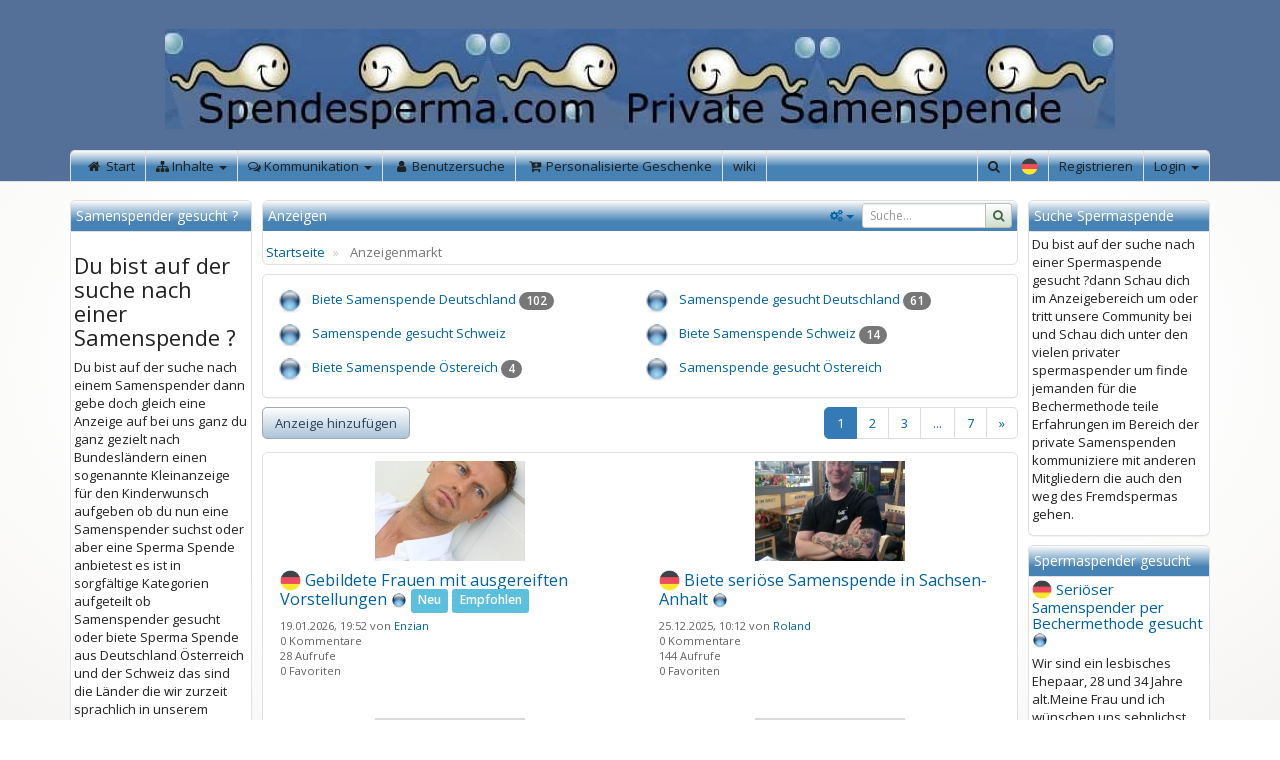

--- FILE ---
content_type: text/html; charset=utf-8
request_url: https://www.spendesperma.com/anzeigenmarkt?SID=b1e4aa5025db5028867d77ef7c7d3a09f1d36e87&SID=b1e4aa5025db5028867d77ef7c7d3a09f1d36e87
body_size: 11063
content:
<!doctype html>
<html lang="de">
<head>
<meta charset="utf-8">
<meta name="viewport" content="width=device-width, initial-scale=1.0, user-scalable=no">
<meta http-equiv="X-UA-Compatible" content="IE=edge">
<meta http-equiv="Content-Type" content="text/html; charset=UTF-8">
<meta http-equiv="expires" content="1209600">

<!-- Webapp stuff -->
<link rel="manifest" href="/manifest.json">
<meta name="application-name" content="Private Samenspende Gesucht oder Privater Samenspender werden">
<link rel="icon" href="https://www.spendesperma.com/files/thumbnails/e5/e581/e581df644fa9a155ee5b9f88cb3fa722/c_0_76_76_spermie.2.gif" sizes="76x76">
<link rel="icon" href="https://www.spendesperma.com/files/thumbnails/e5/e581/e581df644fa9a155ee5b9f88cb3fa722/c_0_120_120_spermie.2.gif" sizes="120x120">
<link rel="icon" href="https://www.spendesperma.com/files/thumbnails/e5/e581/e581df644fa9a155ee5b9f88cb3fa722/c_0_128_128_spermie.2.gif" sizes="128x128">
<link rel="icon" href="https://www.spendesperma.com/files/thumbnails/e5/e581/e581df644fa9a155ee5b9f88cb3fa722/c_0_152_152_spermie.2.gif" sizes="152x152">
<link rel="icon" href="https://www.spendesperma.com/files/thumbnails/e5/e581/e581df644fa9a155ee5b9f88cb3fa722/c_0_256_256_spermie.2.gif" sizes="256x256">
<link rel="icon" href="https://www.spendesperma.com/files/thumbnails/e5/e581/e581df644fa9a155ee5b9f88cb3fa722/c_0_512_512_spermie.2.gif" sizes="512x512">
<meta name="format-detection" content="telephone=no">
<meta name="apple-mobile-web-app-title" content="Private Samenspende Gesucht oder Privater Samenspender werden">
<link rel="apple-touch-icon" href="https://www.spendesperma.com/files/thumbnails/e5/e581/e581df644fa9a155ee5b9f88cb3fa722/c_0_76_76_spermie.2.gif" sizes="76x76">
<link rel="apple-touch-icon" href="https://www.spendesperma.com/files/thumbnails/e5/e581/e581df644fa9a155ee5b9f88cb3fa722/c_0_120_120_spermie.2.gif" sizes="120x120">
<link rel="apple-touch-icon" href="https://www.spendesperma.com/files/thumbnails/e5/e581/e581df644fa9a155ee5b9f88cb3fa722/c_0_128_128_spermie.2.gif" sizes="128x128">
<link rel="apple-touch-icon" href="https://www.spendesperma.com/files/thumbnails/e5/e581/e581df644fa9a155ee5b9f88cb3fa722/c_0_152_152_spermie.2.gif" sizes="152x152">
<link rel="apple-touch-icon" href="https://www.spendesperma.com/files/thumbnails/e5/e581/e581df644fa9a155ee5b9f88cb3fa722/c_0_256_256_spermie.2.gif" sizes="256x256">
<link rel="apple-touch-icon" href="https://www.spendesperma.com/files/thumbnails/e5/e581/e581df644fa9a155ee5b9f88cb3fa722/c_0_512_512_spermie.2.gif" sizes="512x512">
<meta name="apple-mobile-web-app-capable" content="yes">
<meta name="apple-mobile-web-app-status-bar-style" content="default">
<meta name="msapplication-starturl" content="https://www.spendesperma.com/">
<!-- Single quotes for chrome (https-redirect fix) -->
<base href='https://www.spendesperma.com/'>

<title>Anzeigenmarkt - Private Samenspende Gesucht oder Privater Samenspender werden</title>

<link href="minify.php?f=tmp%2Fthemes%2Ffusonic.css&amp;_=748101ed-379f-4689-9e57-2cb8f141a5f4" rel="stylesheet" media=""><style type="text/css">.clsType_1 {
				background-color: #87CEFA !important;
			} .clsType_3 {
				background-color: #FFDAB9 !important;
			} </style><link rel="alternate" type="application/rss+xml" title="Artikel Rund um das Thema Private Samenspender" href="/feeds/artikel"><link rel="alternate" type="application/rss+xml" title="Kommentare Auf unserer Seite" href="/feeds/kommentare"><link rel="alternate" type="application/rss+xml" title="Foren Übersicht" href="/feeds/forum"><link rel="alternate" type="application/rss+xml" title="Anzeigen Samenspender suchen/ finden" href="/feeds/anzeigenmarkt"><link rel="alternate" type="application/rss+xml" title="Die aktuellen blog Einträge auf Spendesperma.com" href="/feeds/blogs"><link rel="alternate" type="application/rss+xml" title="News Über das Thema private Samenspende" href="/feeds/news"><script>var esModuleReplacements = []</script><style type="text/css">.box-type-196 > .box-content</style>

<meta name="keywords" content="Anzeigen">

<script>
    var debug = 0;
    var systemPath = "https://www.spendesperma.com";
    var pathPrefix = "";
    var currentPage = "/anzeigenmarkt";
    var firstSeperator = "?";
    var clientJobExecution = true;
    var isAcp = false;
    var cacheBustParam = "_=748101ed-379f-4689-9e57-2cb8f141a5f4";
    var fcpClientLang = "de";

    /** @deprecated */
    var sid1 = "?SID=6b49903e9cfcec9622a48f7e6a040c5f3217f8ed";
    /** @deprecated */
    var sid2 = "&SID=6b49903e9cfcec9622a48f7e6a040c5f3217f8ed";
</script>


</head>
<body class="style-fusonic layout-160 is-not-acp module-cls clsClassifiedListPage" data-page-class="clsClassifiedListPage">



<div id="wrap">
	<div id="wrap-inner">
                    <div id="wrap-header">
                                    <header id="header" class="container">
    
    <div id="header-middle"
         class="hidden-xs hidden-sm text-center"
         style="line-height:150px;color:transparent;font-size: 35px;background-color: 546f98;">
        <a href="/?SID=6b49903e9cfcec9622a48f7e6a040c5f3217f8ed">
                            <img src="https://www.spendesperma.com/images/09_sky.jpg"
                     alt="Spendesperma.com&nbsp;&nbsp;Privat&nbsp;Samenspende"
                     class="logo">
                    </a>
    </div>

            <nav id="header-bottom" class="navbar navbar-default" role="navigation">
            <div class="navbar-header">
                <button type="button" class="navbar-toggle collapsed" data-toggle="collapse" data-target=".navbar-hb-collapse">
                    <span class="sr-only">Navigation</span>
                    <span class="icon-dot"></span>
                    <span class="icon-dot"></span>
                    <span class="icon-dot"></span>
                </button>

                                    <div class="pull-left">
                        <button type="button" class="collapsed navbar-toggle navbar-toggle-left"  data-toggle="offcanvas">
                            <span class="sr-only">Navigation</span>
                            <span class="icon-bar"></span>
                            <span class="icon-bar"></span>
                            <span class="icon-bar"></span>
                        </button>
                    </div>
                
                <a class="navbar-brand hidden-md hidden-lg" href="/?SID=6b49903e9cfcec9622a48f7e6a040c5f3217f8ed">
                                            <img src="https://www.spendesperma.com/images/09_sky.jpg" alt="Private Samenspende Gesucht oder Privater Samenspender werden"
                             class="logo">
                                    </a>
            </div>
            <div class="navbar-collapse navbar-hb-collapse collapse">
                <div class="sysNavbarProfileWidget hidden-md hidden-lg">
    <div class="btn-group btn-block">
        <a class="btn btn-link"
           href="/login?SID=6b49903e9cfcec9622a48f7e6a040c5f3217f8ed">Login</a>
                    <a class="btn btn-link"
                href="/registrierung?SID=6b49903e9cfcec9622a48f7e6a040c5f3217f8ed">Registrieren</a>
                            <div class="btn-group">
                <button class="btn btn-block btn-link dropdown-toggle" data-toggle="dropdown">
                    Deutsch                    <span class="caret"></span>
                </button>
                <ul class="dropdown-menu">
                                            <li>
                            <a href="?lngId=de&amp;SID=6b49903e9cfcec9622a48f7e6a040c5f3217f8ed">
                                <img class="fcp-flag" src="vendor/emojione/emojione/assets/png/1f1e9-1f1ea.png">                                Deutsch                            </a>
                        </li>
                                            <li>
                            <a href="?lngId=en&amp;SID=6b49903e9cfcec9622a48f7e6a040c5f3217f8ed">
                                <img class="fcp-flag" src="vendor/emojione/emojione/assets/png/1f1ec-1f1e7.png">                                English                            </a>
                        </li>
                                    </ul>
            </div>
            </div>
    <hr>
</div>
                
    
    <ul class="nav navbar-nav navbar-left">
                    
                <li >

                                            <a href="/?SID=6b49903e9cfcec9622a48f7e6a040c5f3217f8ed&amp;SID=6b49903e9cfcec9622a48f7e6a040c5f3217f8ed" >
                                                            <i class="fcp-icon fa-fw fa fa-home"></i>                            
                            <span>
                                Start                            </span>
                        </a>
                                    </li>

            
                    
                <li                     class="active active-trail  dropdown"
                    >

                                            <a href="#" class="dropdown-toggle" data-toggle="dropdown">
                                                            <i class="fcp-icon fa fa-sitemap"></i>                            
                            <!-- Wrap title in <span> for easier styling in combination with Font Awesome icons. -->
                            <span>
                                Inhalte                            </span>

                            <span class="caret"></span>
                        </a>
                        <ul class="dropdown-menu">
                                                                                                                                        <li                                             class="active active-trail active-hit"
                                                >
                                            <a href="/anzeigenmarkt?SID=6b49903e9cfcec9622a48f7e6a040c5f3217f8ed&amp;SID=6b49903e9cfcec9622a48f7e6a040c5f3217f8ed" >
                                                                                                    <i class="fcp-icon fa-fw fa fa-gavel"></i>                                                
                                                <span>
                                                    Anzeigenmarkt                                                </span>
                                            </a>
                                        </li>
                                                                                                                                                                                                            <li >
                                            <a href="/artikel?SID=6b49903e9cfcec9622a48f7e6a040c5f3217f8ed&amp;SID=6b49903e9cfcec9622a48f7e6a040c5f3217f8ed" >
                                                                                                    <i class="fcp-icon fa-fw fa fa-comment-o"></i>                                                
                                                <span>
                                                    Artikel                                                </span>
                                            </a>
                                        </li>
                                                                                                                                                                                                            <li >
                                            <a href="/news?SID=6b49903e9cfcec9622a48f7e6a040c5f3217f8ed&amp;SID=6b49903e9cfcec9622a48f7e6a040c5f3217f8ed" >
                                                                                                    <i class="fcp-icon fa-fw fa fa-bullhorn"></i>                                                
                                                <span>
                                                    News                                                </span>
                                            </a>
                                        </li>
                                                                                                                                                                                                            <li >
                                            <a href="/blogs?SID=6b49903e9cfcec9622a48f7e6a040c5f3217f8ed&amp;SID=6b49903e9cfcec9622a48f7e6a040c5f3217f8ed" >
                                                                                                    <i class="fcp-icon fa-fw fa fa-comment"></i>                                                
                                                <span>
                                                    Blogs                                                </span>
                                            </a>
                                        </li>
                                                                                                                                                                                                            <li >
                                            <a href="/umfragen?SID=6b49903e9cfcec9622a48f7e6a040c5f3217f8ed&amp;SID=6b49903e9cfcec9622a48f7e6a040c5f3217f8ed" >
                                                                                                    <i class="fcp-icon fa-fw fa fa-bar-chart"></i>                                                
                                                <span>
                                                    Umfragen                                                </span>
                                            </a>
                                        </li>
                                                                                                                                                                                                            <li >
                                            <a href="/downloads?SID=6b49903e9cfcec9622a48f7e6a040c5f3217f8ed&amp;SID=6b49903e9cfcec9622a48f7e6a040c5f3217f8ed" >
                                                                                                    <i class="fcp-icon fa-fw fa fa-download"></i>                                                
                                                <span>
                                                    Downloads                                                </span>
                                            </a>
                                        </li>
                                                                                                                                                                                                            <li >
                                            <a href="/linkverzeichnis?SID=6b49903e9cfcec9622a48f7e6a040c5f3217f8ed&amp;SID=6b49903e9cfcec9622a48f7e6a040c5f3217f8ed" >
                                                                                                    <i class="fcp-icon fa-fw fa fa-thumbs-up"></i>                                                
                                                <span>
                                                    Buchtipps                                                </span>
                                            </a>
                                        </li>
                                                                                                                                                                                                            <li >
                                            <a href="/wiki/kinderwunsch-lexikon-von-a-bis-z/start?SID=6b49903e9cfcec9622a48f7e6a040c5f3217f8ed&amp;SID=6b49903e9cfcec9622a48f7e6a040c5f3217f8ed" >
                                                                                                    <i class="fcp-icon fa-fw fa fa-book"></i>                                                
                                                <span>
                                                    Kinderwunsch-lexikon                                                </span>
                                            </a>
                                        </li>
                                                                                                                        </ul>
                                    </li>

            
                    
                <li                     class="  dropdown"
                    >

                                            <a href="#" class="dropdown-toggle" data-toggle="dropdown">
                                                            <i class="fcp-icon fa fa-comments-o"></i>                            
                            <!-- Wrap title in <span> for easier styling in combination with Font Awesome icons. -->
                            <span>
                                Kommunikation                            </span>

                            <span class="caret"></span>
                        </a>
                        <ul class="dropdown-menu">
                                                                                                                                        <li >
                                            <a href="/forum?SID=6b49903e9cfcec9622a48f7e6a040c5f3217f8ed&amp;SID=6b49903e9cfcec9622a48f7e6a040c5f3217f8ed" >
                                                                                                    <i class="fcp-icon fa-fw fa fa-comments"></i>                                                
                                                <span>
                                                    Forum                                                </span>
                                            </a>
                                        </li>
                                                                                                                                                                                                            <li >
                                            <a href="/suche/benutzer?SID=6b49903e9cfcec9622a48f7e6a040c5f3217f8ed&amp;SID=6b49903e9cfcec9622a48f7e6a040c5f3217f8ed" >
                                                                                                    <i class="fcp-icon fa-fw fa fa-binoculars"></i>                                                
                                                <span>
                                                    Benutzer suche                                                </span>
                                            </a>
                                        </li>
                                                                                                                                                                                                            <li >
                                            <a href="/interessensgruppen?SID=6b49903e9cfcec9622a48f7e6a040c5f3217f8ed&amp;SID=6b49903e9cfcec9622a48f7e6a040c5f3217f8ed" >
                                                                                                    <i class="fcp-icon fa-fw fa fa-users"></i>                                                
                                                <span>
                                                    Gruppen                                                </span>
                                            </a>
                                        </li>
                                                                                                                                                                                                            <li >
                                            <a href="/benutzerliste?SID=6b49903e9cfcec9622a48f7e6a040c5f3217f8ed&amp;SID=6b49903e9cfcec9622a48f7e6a040c5f3217f8ed" >
                                                                                                    <i class="fcp-icon fa-fw fa fa-address-book-o"></i>                                                
                                                <span>
                                                    Mitglieder                                                </span>
                                            </a>
                                        </li>
                                                                                                                        </ul>
                                    </li>

            
                    
                <li >

                                            <a href="/suche/benutzer?SID=6b49903e9cfcec9622a48f7e6a040c5f3217f8ed&amp;SID=6b49903e9cfcec9622a48f7e6a040c5f3217f8ed" >
                                                            <i class="fcp-icon fa-fw fa fa-user"></i>                            
                            <span>
                                Benutzersuche                            </span>
                        </a>
                                    </li>

            
                    
                <li >

                                            <a href="https://fadensalat-shop.de?bg_ref=wA9BH8WADa" target="_blank">
                                                            <i class="fcp-icon fa-fw fa fa-cart-plus"></i>                            
                            <span>
                                Personalisierte Geschenke                            </span>
                        </a>
                                    </li>

            
                    
                <li >

                                            <a href="/wiki/kinderwunsch-lexikon-von-a-bis-z/special/list?SID=6b49903e9cfcec9622a48f7e6a040c5f3217f8ed&amp;SID=6b49903e9cfcec9622a48f7e6a040c5f3217f8ed" >
                            
                            <span>
                                wiki                            </span>
                        </a>
                                    </li>

            
        
    </ul>



                
            <ul class="nav navbar-nav navbar-right hidden-xs hidden-sm">
            <li class="dropdown navbar-search">
    <a href="/suche?SID=6b49903e9cfcec9622a48f7e6a040c5f3217f8ed"
       class="dropdown-toggle"
       data-toggle="dropdown"
    >
        <i class="fa fa-search"></i>
    </a>

    <div class="dropdown-menu dropdown-content-menu">
        <form action="/suche?SID=6b49903e9cfcec9622a48f7e6a040c5f3217f8ed" method="get">
            <input type="hidden" name="sent" value="true">
                        <input type="hidden" name="SID" value="6b49903e9cfcec9622a48f7e6a040c5f3217f8ed">
            <div class="input-group">
                <input class="form-control" type="text" name="keywords" placeholder="Suche &hellip;">

                <span class="input-group-btn">
                    <button class="btn btn-success" type="submit">
                        <i class="fa fa-search"></i>
                    </button>
                </span>
            </div>
        </form>
    </div>
</li>

                <li class="dropdown navbar-guest-language">
            <a href="#" class="dropdown-toggle" data-toggle="dropdown">
                <img class="fcp-flag" src="vendor/emojione/emojione/assets/png/1f1e9-1f1ea.png">            </a>
            <ul class="dropdown-menu">
                                    <li>
                        <a href="?lngId=de&amp;SID=6b49903e9cfcec9622a48f7e6a040c5f3217f8ed">
                            <img class="fcp-flag" src="vendor/emojione/emojione/assets/png/1f1e9-1f1ea.png">                            Deutsch                        </a>
                    </li>
                                    <li>
                        <a href="?lngId=en&amp;SID=6b49903e9cfcec9622a48f7e6a040c5f3217f8ed">
                            <img class="fcp-flag" src="vendor/emojione/emojione/assets/png/1f1ec-1f1e7.png">                            English                        </a>
                    </li>
                            </ul>
        </li>
                <li class="navbar-guest-registration">
            <a href="/registrierung?SID=6b49903e9cfcec9622a48f7e6a040c5f3217f8ed">Registrieren</a>
        </li>
    
            <li class="dropdown navbar-guest-login">
            <a href="#" class="dropdown-toggle" data-toggle="dropdown">Login <b class="caret"></b></a>

            <div class="dropdown-menu dropdown-content-menu">
                <form method="post" action="/login?SID=6b49903e9cfcec9622a48f7e6a040c5f3217f8ed">
            <input type="hidden" name="sent" value="true" >
        <input type="hidden" name="url" value="/anzeigenmarkt?SID=b1e4aa5025db5028867d77ef7c7d3a09f1d36e87" >
        <input type="hidden" id="usedProvider" name="usedProvider" value="authsysAuthProvider" >
        <div class="form-group">
            <div class="input-group input-group-vertical">
                <input type="text" name="loginData[authsysAuthProvider][username]" class="form-control" placeholder="E-Mail">
                <input type="password" name="loginData[authsysAuthProvider][password]" class="form-control" placeholder="Passwort">
            </div>
        </div>

        <div class="form-group">
            <div class="checkbox">
                <a href="/login/passwort-vergessen?SID=6b49903e9cfcec9622a48f7e6a040c5f3217f8ed" class="pull-right text-muted small" tabindex="-1">
                    Passwort vergessen?
                </a>

                <label>
                    <input type="checkbox" name="loginData[authsysAuthProvider][rememberLogin]" id="rememberLogin-header">
                    Login merken
                </label>
            </div>
        </div>
        <div class="form-group">
            <button type="submit" class="btn btn-primary btn-block">Login</button>
        </div>
    
    
            <div class="form-group">
            <div class="text-center">oder einloggen mit</div>
        </div>
    
            <div>
                            <a href="/DirectCall/authRedirectLogin?provider=authfacebookAuthProvider&context=sysGlobalContext&amp;SID=6b49903e9cfcec9622a48f7e6a040c5f3217f8ed" class="text-left btn btn-default btn-block">
                    <i class="fa fa-facebook-square"></i>                    Facebook                </a>
                    </div>
    </form>

            </div>
        </li>
    </ul>

    
            </div>
        </nav>
    </header>

                            </div>
        
        <div id="wrap-layout">
            <div id="layout" class="container">
                
                <div id="layout-middle" class="row row-offcanvas offcanvas-container">

                                            <aside id="layout-middle-left" class="offcanvas col-md-2">
                            <section id="box-6081"
         class="box box-type-157 box-bordered"
         data-box-id="157"
         data-b2l-id="6081">
	                    <div class="box-header">
                                <h3>
                    Samenspender gesucht ?                </h3>
            </div>
        		<div class="box-content" id="box-content-6081">
        			<div id="box-tab-6081-56" class="styCustomBoxTab wysiwyg-content" data-bta-id="56">
				
                
									<h2>Du bist auf der suche nach einer Samenspende ?</h2>
<p>Du bist auf der suche nach einem Samenspender dann gebe doch gleich eine Anzeige auf bei uns ganz du ganz gezielt nach Bundesländern einen sogenannte Kleinanzeige für den Kinderwunsch aufgeben ob du nun eine Samenspender suchst oder aber eine Sperma Spende anbietest es ist in sorgfältige Kategorien aufgeteilt ob Samenspender gesucht oder biete Sperma Spende aus Deutschland Österreich und der Schweiz das sind die Länder die wir zurzeit sprachlich in unserem Forum unterstützen sowie aber auch den Kleinanzeigen für den Kinderwunsch finden jetzt deinen passenden Samenspender.</p>
<p><strong> </strong></p>
<p><span id="xpndit_tooltip" style="display:none;overflow:hidden;background-color:#fefefe;border:1px solid #aaaaaa;padding:4px 8px;font-size:11px;letter-spacing:0px;color:#000000;line-height:120%;text-align:left;"></span></p>				
                
							</div>
        	</div>
</section>
                        </aside>
                        <div class="offcanvas-backdrop"></div>
                    
                    <div id="layout-inner" class="col-md-8">
                        
                        <div id="layout-inner-middle" class="row">
                            <div id="page-container" class="col-lg-12">
                                                                                        
                                                                                        
<header id="page-header">
    <div class="page-title">
                    <div class="sysPageAssistWidget">
                <div class="btn-group pull-left sysPageAssistWidget-dropDown">
            <button class="btn btn-link pull-left btn-sm" data-toggle="popover" data-placement="bottom">
                <i class="fa fa-gears"></i>
                <b class="caret"></b>
            </button>
            <div class="popover-inner">
                <form class="sysPageAssistWidget-dropDownForm"
                      action="/anzeigenmarkt"
                      data-base-route="/anzeigenmarkt?SID=6b49903e9cfcec9622a48f7e6a040c5f3217f8ed"
                >
                    <input type="hidden" name="SID" value="6b49903e9cfcec9622a48f7e6a040c5f3217f8ed">                                        
                    
                                            <div class="form-group">
                            <label for="">Sortierung</label>
                            <div class="input-group input-group-vertical">
                                <select
    name="oF"
    id="oF"
    class="form-control   Select"
     size="1"                        >


	
	
	        <option
            value="c.title"
                                                                    >
            Titel        </option>

		
	        <option
            value="c.date"
                                                selected="selected"                    >
            Datum        </option>

		
	        <option
            value="c.hits"
                                                                    >
            Aufrufe        </option>

		
	        <option
            value="c.featuredEnd"
                                                                    >
            Empfohlen        </option>

		
	        <option
            value="c.comments"
                                                                    >
            Kommentare        </option>

		
	        <option
            value="c.favorites"
                                                                    >
            Favoriten        </option>

		
	        <option
            value="c.rating"
                                                                    >
            Bewertung        </option>

		
	
	

</select>
                                <select class="form-control" name="oD">
                                    <option value="asc">Aufsteigend</option>
                                    <option value="desc" selected>Absteigend</option>
                                </select>
                            </div>
                        </div>
                    
                    
                    
                    <div>
                        <button class="btn btn-primary btn-block" type="submit">Anwenden</button>
                    </div>
                </form>
            </div>
        </div>
    
            <div class="pull-left sysPageAssistWidget-search">
            <form class="hidden-xs" action="/suche?SID=6b49903e9cfcec9622a48f7e6a040c5f3217f8ed">
                <input type="hidden" name="filter" value="clsClassified">
                                <input type="hidden" name="SID" value="6b49903e9cfcec9622a48f7e6a040c5f3217f8ed">                <div class="input-group input-group-sm">
                    <input class="form-control input-sm" type="text" name="keywords" placeholder="Suche…">
                    <span class="input-group-btn">
                        <button class="btn btn-success btn-sm"><i class="fa fa-search"></i></button>
                    </span>
                </div>
            </form>
            <a href="/suche?SID=6b49903e9cfcec9622a48f7e6a040c5f3217f8ed&filter=clsClassified" class="btn btn-success btn-sm visible-xs">
                <i class="fa fa-search"></i>
            </a>
        </div>
    </div>
                <h1>
            Anzeigen        </h1>
    </div>
                <ul class="breadcrumb">
    <li>
        <a href="/?SID=6b49903e9cfcec9622a48f7e6a040c5f3217f8ed">
            <span class="hidden-xs hidden-sm">Startseite</span>
            <i class="fa fa-home hidden-md hidden-lg"></i>
        </a>
    </li>
            
        <li class="active">
                            Anzeigenmarkt                    </li>
    </ul>

    </header>
                            


    <div class="catGridWidget">
            <div class="panel panel-default">
            <div class="panel-body">
    
            <div class="row">
                            
                <div class="fcp-col-md-2th">
                    <div class="media">
                                                    <div class="media-left">
                                                                    <img class="media-object" src="https://www.spendesperma.com/files/cls/icons/sphere_16.png" height="24">
                                                            </div>
                        
                        <div class="media-body">
                                                            <a href="/anzeigenmarkt/kategorie/-biete-samenspende-deutschland?SID=6b49903e9cfcec9622a48f7e6a040c5f3217f8ed"> Biete Samenspende Deutschland</a>
                                                                                        <span class="badge">102</span>
                                                                                </div>
                    </div>
                </div>
                            
                <div class="fcp-col-md-2th">
                    <div class="media">
                                                    <div class="media-left">
                                                                    <img class="media-object" src="https://www.spendesperma.com/files/cls/icons/sphere_16.png" height="24">
                                                            </div>
                        
                        <div class="media-body">
                                                            <a href="/anzeigenmarkt/kategorie/samenspende-gesucht-deutschland?SID=6b49903e9cfcec9622a48f7e6a040c5f3217f8ed">Samenspende gesucht Deutschland</a>
                                                                                        <span class="badge">61</span>
                                                                                </div>
                    </div>
                </div>
                    </div>
            <div class="row">
                            
                <div class="fcp-col-md-2th">
                    <div class="media">
                                                    <div class="media-left">
                                                                    <img class="media-object" src="https://www.spendesperma.com/files/cls/icons/sphere_16.png" height="24">
                                                            </div>
                        
                        <div class="media-body">
                                                            <a href="/anzeigenmarkt/kategorie/samenspende-gesucht-schweiz?SID=6b49903e9cfcec9622a48f7e6a040c5f3217f8ed">Samenspende gesucht Schweiz</a>
                                                                                                            </div>
                    </div>
                </div>
                            
                <div class="fcp-col-md-2th">
                    <div class="media">
                                                    <div class="media-left">
                                                                    <img class="media-object" src="https://www.spendesperma.com/files/cls/icons/sphere_16.png" height="24">
                                                            </div>
                        
                        <div class="media-body">
                                                            <a href="/anzeigenmarkt/kategorie/biete-samenspende-schweiz?SID=6b49903e9cfcec9622a48f7e6a040c5f3217f8ed">Biete Samenspende Schweiz</a>
                                                                                        <span class="badge">14</span>
                                                                                </div>
                    </div>
                </div>
                    </div>
            <div class="row">
                            
                <div class="fcp-col-md-2th">
                    <div class="media">
                                                    <div class="media-left">
                                                                    <img class="media-object" src="https://www.spendesperma.com/files/cls/icons/sphere_16.png" height="24">
                                                            </div>
                        
                        <div class="media-body">
                                                            <a href="/anzeigenmarkt/kategorie/biete-samenspende-oestereich?SID=6b49903e9cfcec9622a48f7e6a040c5f3217f8ed">Biete Samenspende Östereich</a>
                                                                                        <span class="badge">4</span>
                                                                                </div>
                    </div>
                </div>
                            
                <div class="fcp-col-md-2th">
                    <div class="media">
                                                    <div class="media-left">
                                                                    <img class="media-object" src="https://www.spendesperma.com/files/cls/icons/sphere_16.png" height="24">
                                                            </div>
                        
                        <div class="media-body">
                                                            <a href="/anzeigenmarkt/kategorie/samenspende-gesucht-oestereich?SID=6b49903e9cfcec9622a48f7e6a040c5f3217f8ed">Samenspende gesucht Östereich</a>
                                                                                                            </div>
                    </div>
                </div>
                    </div>
    
                </div>
        </div>
    </div>



    <section id="page-start-actions" class="page-actions">
                    <div class="pull-left">
                                        <a class="btn  btn-primary  "
                    href="/anzeigenmarkt/hinzufuegen?SID=6b49903e9cfcec9622a48f7e6a040c5f3217f8ed"
            >
                Anzeige hinzufügen    </a>
                            </div>
                            <div class="pull-right">
                <ul class="pagination">
    
                        <li class="active">
                <a href="/anzeigenmarkt?SID=6b49903e9cfcec9622a48f7e6a040c5f3217f8ed&amp;p=1">1</a>
            </li>
                                <li>
                <a href="/anzeigenmarkt?SID=6b49903e9cfcec9622a48f7e6a040c5f3217f8ed&amp;p=2">2</a>
            </li>
                                <li>
                <a href="/anzeigenmarkt?SID=6b49903e9cfcec9622a48f7e6a040c5f3217f8ed&amp;p=3">3</a>
            </li>
                                                <li class="btn-group">
                    <a href="javascript:void(0);" data-toggle="popover" data-placement="top">...</a>
                    <div class="popover-inner">
                                                <form action="/anzeigenmarkt" class="page-select-popover">
                            <input type="hidden" name="SID" value="6b49903e9cfcec9622a48f7e6a040c5f3217f8ed">                            
                            <label for="pageSelect">Gehe zu Seite:</label>
                            <div class="input-group">
                                <input type="number" name="p" class="form-control" id="pageSelect" min="1" max="7" value="1">
                                <span class="input-group-btn">
                                    <button type="submit" class="btn btn-primary">
                                        <i class="fa fa-fw fa-play"></i>
                                    </button>
                                </span>
                            </div>
                        </form>
                    </div>
                </li>
                                            <li>
                <a href="/anzeigenmarkt?SID=6b49903e9cfcec9622a48f7e6a040c5f3217f8ed&amp;p=7">7</a>
            </li>
            
            <li>
            <a href="/anzeigenmarkt?SID=6b49903e9cfcec9622a48f7e6a040c5f3217f8ed&amp;p=2">
                &raquo;
            </a>
        </li>
    </ul>
            </div>
            </section>


    

    <section id="page-content" class="page-list-content page-list-thumbnail">
                    <div class="row">
        
                
                                            <div class="page-list-item  col-lg-6 ">
    <div class="thumbnail">
        <div class="page-list-thumb-image">
            <div class="previewImage">
        <a        href="/anzeigenmarkt/gebildete-frauen-mit-ausgereiften-vorstellungen_2285?SID=6b49903e9cfcec9622a48f7e6a040c5f3217f8ed"
       >

<img class="" height="100" width="150" data-src="https://www.spendesperma.com/files/thumbnails/e3/e389/e38981f6c8360ae1263dc42c737e5def/c_0_300_200_Avatar.jpg">

    </a>
</div>        </div>
                                    <div class="caption">
                                    <h3 class="page-list-thumb-title">
                                                <img class="fcp-flag" src="vendor/emojione/emojione/assets/png/1f1e9-1f1ea.png">                         <a href="/anzeigenmarkt/gebildete-frauen-mit-ausgereiften-vorstellungen_2285?SID=6b49903e9cfcec9622a48f7e6a040c5f3217f8ed">Gebildete Frauen mit ausgereiften Vorstellungen</a>                         <img class="fcp-icon" src="https://www.spendesperma.com/files/cls/icons/sphere_16.png"> <span class="label label-info">Neu</span> <span class="label label-info">Empfohlen</span>                    </h3>
                                                    <div class="page-list-thumb-info">
                            <div class="small sysListPageAdditionalInformationWidget">
        <ul>
                                                <li class="date visible-lg">
                        19.01.2026, 19:52 von <a href="/benutzer/enzian" data-toggle="user-popover" data-user-id="2175">Enzian</a>                    </li>
                                                                                            <li class="comments visible-lg">
                        0 Kommentare                    </li>
                                                                <li class="hits visible-lg">
                        28 Aufrufe                    </li>
                                                                <li class="visible-lg">
                        0 Favoriten                    </li>
                                    </ul>
    </div>
                    </div>
                            </div>
            </div>
</div>                            
                    
                                            <div class="page-list-item  col-lg-6 ">
    <div class="thumbnail">
        <div class="page-list-thumb-image">
            <div class="previewImage">
        <a        href="/anzeigenmarkt/biete-serioese-samenspende-in-sachsen-anhalt_2284?SID=6b49903e9cfcec9622a48f7e6a040c5f3217f8ed"
       >

<img class="" height="100" width="150" data-src="https://www.spendesperma.com/files/thumbnails/74/74fe/74fe7b62bbbe8991a20313ad12eefb66/c_0_300_200_Samenspender.jpeg">

    </a>
</div>        </div>
                                    <div class="caption">
                                    <h3 class="page-list-thumb-title">
                                                <img class="fcp-flag" src="vendor/emojione/emojione/assets/png/1f1e9-1f1ea.png">                         <a href="/anzeigenmarkt/biete-serioese-samenspende-in-sachsen-anhalt_2284?SID=6b49903e9cfcec9622a48f7e6a040c5f3217f8ed">Biete seriöse Samenspende in Sachsen-Anhalt</a>                         <img class="fcp-icon" src="https://www.spendesperma.com/files/cls/icons/sphere_16.png">                    </h3>
                                                    <div class="page-list-thumb-info">
                            <div class="small sysListPageAdditionalInformationWidget">
        <ul>
                                                <li class="date visible-lg">
                        25.12.2025, 10:12 von <a href="/benutzer/berlino" data-toggle="user-popover" data-user-id="5213">Roland</a>                    </li>
                                                                                            <li class="comments visible-lg">
                        0 Kommentare                    </li>
                                                                <li class="hits visible-lg">
                        144 Aufrufe                    </li>
                                                                <li class="visible-lg">
                        0 Favoriten                    </li>
                                    </ul>
    </div>
                    </div>
                            </div>
            </div>
</div>                                    </div>
                    <div class="row">
                            
                    
                                            <div class="page-list-item  col-lg-6 ">
    <div class="thumbnail">
        <div class="page-list-thumb-image">
            <div class="previewImage">
        <a        href="/anzeigenmarkt/2m-riese-43-bayern-nuernberg-bietet-samenspende_2283?SID=6b49903e9cfcec9622a48f7e6a040c5f3217f8ed"
       >

<img class="" height="100" width="150" data-src="https://www.spendesperma.com/files/thumbnails/c7/c793/c7939a47a9a0efc2cf34c4a85890be65/c_0_300_200_noimage.png">

    </a>
</div>        </div>
                                    <div class="caption">
                                    <h3 class="page-list-thumb-title">
                                                <img class="fcp-flag" src="vendor/emojione/emojione/assets/png/1f1e9-1f1ea.png">                         <a href="/anzeigenmarkt/2m-riese-43-bayern-nuernberg-bietet-samenspende_2283?SID=6b49903e9cfcec9622a48f7e6a040c5f3217f8ed">2m Riese 43 Bayern Nürnberg Bietet Samenspende</a>                         <img class="fcp-icon" src="https://www.spendesperma.com/files/cls/icons/sphere_16.png">                    </h3>
                                                    <div class="page-list-thumb-info">
                            <div class="small sysListPageAdditionalInformationWidget">
        <ul>
                                                <li class="date visible-lg">
                        22.12.2025, 15:16 von <a href="/benutzer/17384" data-toggle="user-popover" data-user-id="17384">tom</a>                    </li>
                                                                                            <li class="comments visible-lg">
                        0 Kommentare                    </li>
                                                                <li class="hits visible-lg">
                        98 Aufrufe                    </li>
                                                                <li class="visible-lg">
                        0 Favoriten                    </li>
                                    </ul>
    </div>
                    </div>
                            </div>
            </div>
</div>                            
                    
                                            <div class="page-list-item  col-lg-6 ">
    <div class="thumbnail">
        <div class="page-list-thumb-image">
            <div class="previewImage">
        <a        href="/anzeigenmarkt/suche-frau-mit-kinderwunsch_2282?SID=6b49903e9cfcec9622a48f7e6a040c5f3217f8ed"
       >

<img class="" height="100" width="150" data-src="https://www.spendesperma.com/files/thumbnails/c7/c793/c7939a47a9a0efc2cf34c4a85890be65/c_0_300_200_noimage.png">

    </a>
</div>        </div>
                                    <div class="caption">
                                    <h3 class="page-list-thumb-title">
                                                <img class="fcp-flag" src="vendor/emojione/emojione/assets/png/1f1e8-1f1ed.png">                         <a href="/anzeigenmarkt/suche-frau-mit-kinderwunsch_2282?SID=6b49903e9cfcec9622a48f7e6a040c5f3217f8ed">Suche Frau mit Kinderwunsch</a>                         <img class="fcp-icon" src="https://www.spendesperma.com/files/cls/icons/sphere_16.png">                    </h3>
                                                    <div class="page-list-thumb-info">
                            <div class="small sysListPageAdditionalInformationWidget">
        <ul>
                                                <li class="date visible-lg">
                        19.12.2025, 20:47 von <a href="/benutzer/18709" data-toggle="user-popover" data-user-id="18709">Dominik</a>                    </li>
                                                                                            <li class="comments visible-lg">
                        0 Kommentare                    </li>
                                                                <li class="hits visible-lg">
                        104 Aufrufe                    </li>
                                                                <li class="visible-lg">
                        0 Favoriten                    </li>
                                    </ul>
    </div>
                    </div>
                            </div>
            </div>
</div>                                    </div>
                    <div class="row">
                            
                    
                                            <div class="page-list-item  col-lg-6 ">
    <div class="thumbnail">
        <div class="page-list-thumb-image">
            <div class="previewImage">
        <a        href="/anzeigenmarkt/suche-frau-mit-kinderwunsch_2281?SID=6b49903e9cfcec9622a48f7e6a040c5f3217f8ed"
       >

<img class="" height="100" width="150" data-src="https://www.spendesperma.com/files/thumbnails/c7/c793/c7939a47a9a0efc2cf34c4a85890be65/c_0_300_200_noimage.png">

    </a>
</div>        </div>
                                    <div class="caption">
                                    <h3 class="page-list-thumb-title">
                                                <img class="fcp-flag" src="vendor/emojione/emojione/assets/png/1f1e8-1f1ed.png">                         <a href="/anzeigenmarkt/suche-frau-mit-kinderwunsch_2281?SID=6b49903e9cfcec9622a48f7e6a040c5f3217f8ed">Suche Frau mit Kinderwunsch</a>                         <img class="fcp-icon" src="https://www.spendesperma.com/files/cls/icons/sphere_16.png">                    </h3>
                                                    <div class="page-list-thumb-info">
                            <div class="small sysListPageAdditionalInformationWidget">
        <ul>
                                                <li class="date visible-lg">
                        19.12.2025, 20:46 von <a href="/benutzer/18709" data-toggle="user-popover" data-user-id="18709">Dominik</a>                    </li>
                                                                                            <li class="comments visible-lg">
                        0 Kommentare                    </li>
                                                                <li class="hits visible-lg">
                        69 Aufrufe                    </li>
                                                                <li class="visible-lg">
                        0 Favoriten                    </li>
                                    </ul>
    </div>
                    </div>
                            </div>
            </div>
</div>                            
                    
                                            <div class="page-list-item  col-lg-6 ">
    <div class="thumbnail">
        <div class="page-list-thumb-image">
            <div class="previewImage">
        <a        href="/anzeigenmarkt/suche-frau-mit-kinderwunsch_2280?SID=6b49903e9cfcec9622a48f7e6a040c5f3217f8ed"
       >

<img class="" height="100" width="150" data-src="https://www.spendesperma.com/files/thumbnails/c7/c793/c7939a47a9a0efc2cf34c4a85890be65/c_0_300_200_noimage.png">

    </a>
</div>        </div>
                                    <div class="caption">
                                    <h3 class="page-list-thumb-title">
                                                <img class="fcp-flag" src="vendor/emojione/emojione/assets/png/1f1e8-1f1ed.png">                         <a href="/anzeigenmarkt/suche-frau-mit-kinderwunsch_2280?SID=6b49903e9cfcec9622a48f7e6a040c5f3217f8ed">Suche Frau mit Kinderwunsch</a>                         <img class="fcp-icon" src="https://www.spendesperma.com/files/cls/icons/sphere_16.png">                    </h3>
                                                    <div class="page-list-thumb-info">
                            <div class="small sysListPageAdditionalInformationWidget">
        <ul>
                                                <li class="date visible-lg">
                        19.12.2025, 20:44 von <a href="/benutzer/18709" data-toggle="user-popover" data-user-id="18709">Dominik</a>                    </li>
                                                                                            <li class="comments visible-lg">
                        0 Kommentare                    </li>
                                                                <li class="hits visible-lg">
                        65 Aufrufe                    </li>
                                                                <li class="visible-lg">
                        0 Favoriten                    </li>
                                    </ul>
    </div>
                    </div>
                            </div>
            </div>
</div>                                    </div>
                    <div class="row">
                            
                    
                                            <div class="page-list-item  col-lg-6 ">
    <div class="thumbnail">
        <div class="page-list-thumb-image">
            <div class="previewImage">
        <a        href="/anzeigenmarkt/suche-frau-mit-kinderwunsch_2279?SID=6b49903e9cfcec9622a48f7e6a040c5f3217f8ed"
       >

<img class="" height="100" width="150" data-src="https://www.spendesperma.com/files/thumbnails/c7/c793/c7939a47a9a0efc2cf34c4a85890be65/c_0_300_200_noimage.png">

    </a>
</div>        </div>
                                    <div class="caption">
                                    <h3 class="page-list-thumb-title">
                                                <img class="fcp-flag" src="vendor/emojione/emojione/assets/png/1f1e8-1f1ed.png">                         <a href="/anzeigenmarkt/suche-frau-mit-kinderwunsch_2279?SID=6b49903e9cfcec9622a48f7e6a040c5f3217f8ed">Suche Frau mit Kinderwunsch</a>                         <img class="fcp-icon" src="https://www.spendesperma.com/files/cls/icons/sphere_16.png">                    </h3>
                                                    <div class="page-list-thumb-info">
                            <div class="small sysListPageAdditionalInformationWidget">
        <ul>
                                                <li class="date visible-lg">
                        19.12.2025, 20:42 von <a href="/benutzer/18709" data-toggle="user-popover" data-user-id="18709">Dominik</a>                    </li>
                                                                                            <li class="comments visible-lg">
                        0 Kommentare                    </li>
                                                                <li class="hits visible-lg">
                        62 Aufrufe                    </li>
                                                                <li class="visible-lg">
                        0 Favoriten                    </li>
                                    </ul>
    </div>
                    </div>
                            </div>
            </div>
</div>                            
                    
                                            <div class="page-list-item  col-lg-6 ">
    <div class="thumbnail">
        <div class="page-list-thumb-image">
            <div class="previewImage">
        <a        href="/anzeigenmarkt/suche-frau-mit-kinderwunsch_2278?SID=6b49903e9cfcec9622a48f7e6a040c5f3217f8ed"
       >

<img class="" height="100" width="150" data-src="https://www.spendesperma.com/files/thumbnails/c7/c793/c7939a47a9a0efc2cf34c4a85890be65/c_0_300_200_noimage.png">

    </a>
</div>        </div>
                                    <div class="caption">
                                    <h3 class="page-list-thumb-title">
                                                <img class="fcp-flag" src="vendor/emojione/emojione/assets/png/1f1e8-1f1ed.png">                         <a href="/anzeigenmarkt/suche-frau-mit-kinderwunsch_2278?SID=6b49903e9cfcec9622a48f7e6a040c5f3217f8ed">Suche Frau mit Kinderwunsch</a>                         <img class="fcp-icon" src="https://www.spendesperma.com/files/cls/icons/sphere_16.png">                    </h3>
                                                    <div class="page-list-thumb-info">
                            <div class="small sysListPageAdditionalInformationWidget">
        <ul>
                                                <li class="date visible-lg">
                        19.12.2025, 20:40 von <a href="/benutzer/18709" data-toggle="user-popover" data-user-id="18709">Dominik</a>                    </li>
                                                                                            <li class="comments visible-lg">
                        0 Kommentare                    </li>
                                                                <li class="hits visible-lg">
                        66 Aufrufe                    </li>
                                                                <li class="visible-lg">
                        0 Favoriten                    </li>
                                    </ul>
    </div>
                    </div>
                            </div>
            </div>
</div>                                    </div>
                    <div class="row">
                            
                    
                                            <div class="page-list-item  col-lg-6 ">
    <div class="thumbnail">
        <div class="page-list-thumb-image">
            <div class="previewImage">
        <a        href="/anzeigenmarkt/suche-frau-mit-kinderwunsch_2277?SID=6b49903e9cfcec9622a48f7e6a040c5f3217f8ed"
       >

<img class="" height="100" width="150" data-src="https://www.spendesperma.com/files/thumbnails/c7/c793/c7939a47a9a0efc2cf34c4a85890be65/c_0_300_200_noimage.png">

    </a>
</div>        </div>
                                    <div class="caption">
                                    <h3 class="page-list-thumb-title">
                                                <img class="fcp-flag" src="vendor/emojione/emojione/assets/png/1f1e8-1f1ed.png">                         <a href="/anzeigenmarkt/suche-frau-mit-kinderwunsch_2277?SID=6b49903e9cfcec9622a48f7e6a040c5f3217f8ed">Suche Frau mit Kinderwunsch</a>                         <img class="fcp-icon" src="https://www.spendesperma.com/files/cls/icons/sphere_16.png">                    </h3>
                                                    <div class="page-list-thumb-info">
                            <div class="small sysListPageAdditionalInformationWidget">
        <ul>
                                                <li class="date visible-lg">
                        19.12.2025, 20:38 von <a href="/benutzer/18709" data-toggle="user-popover" data-user-id="18709">Dominik</a>                    </li>
                                                                                            <li class="comments visible-lg">
                        0 Kommentare                    </li>
                                                                <li class="hits visible-lg">
                        65 Aufrufe                    </li>
                                                                <li class="visible-lg">
                        0 Favoriten                    </li>
                                    </ul>
    </div>
                    </div>
                            </div>
            </div>
</div>                            
                    
                                            <div class="page-list-item  col-lg-6 ">
    <div class="thumbnail">
        <div class="page-list-thumb-image">
            <div class="previewImage">
        <a        href="/anzeigenmarkt/suche-frau-mit-kinderwunsch_2276?SID=6b49903e9cfcec9622a48f7e6a040c5f3217f8ed"
       >

<img class="" height="100" width="150" data-src="https://www.spendesperma.com/files/thumbnails/c7/c793/c7939a47a9a0efc2cf34c4a85890be65/c_0_300_200_noimage.png">

    </a>
</div>        </div>
                                    <div class="caption">
                                    <h3 class="page-list-thumb-title">
                                                <img class="fcp-flag" src="vendor/emojione/emojione/assets/png/1f1e8-1f1ed.png">                         <a href="/anzeigenmarkt/suche-frau-mit-kinderwunsch_2276?SID=6b49903e9cfcec9622a48f7e6a040c5f3217f8ed">Suche Frau mit Kinderwunsch</a>                         <img class="fcp-icon" src="https://www.spendesperma.com/files/cls/icons/sphere_16.png">                    </h3>
                                                    <div class="page-list-thumb-info">
                            <div class="small sysListPageAdditionalInformationWidget">
        <ul>
                                                <li class="date visible-lg">
                        19.12.2025, 20:36 von <a href="/benutzer/18709" data-toggle="user-popover" data-user-id="18709">Dominik</a>                    </li>
                                                                                            <li class="comments visible-lg">
                        0 Kommentare                    </li>
                                                                <li class="hits visible-lg">
                        73 Aufrufe                    </li>
                                                                <li class="visible-lg">
                        0 Favoriten                    </li>
                                    </ul>
    </div>
                    </div>
                            </div>
            </div>
</div>                                    </div>
                    <div class="row">
                            
                    
                                            <div class="page-list-item  col-lg-6 ">
    <div class="thumbnail">
        <div class="page-list-thumb-image">
            <div class="previewImage">
        <a        href="/anzeigenmarkt/suche-frau-mit-kinderwunsch_2275?SID=6b49903e9cfcec9622a48f7e6a040c5f3217f8ed"
       >

<img class="" height="100" width="150" data-src="https://www.spendesperma.com/files/thumbnails/c7/c793/c7939a47a9a0efc2cf34c4a85890be65/c_0_300_200_noimage.png">

    </a>
</div>        </div>
                                    <div class="caption">
                                    <h3 class="page-list-thumb-title">
                                                <img class="fcp-flag" src="vendor/emojione/emojione/assets/png/1f1e8-1f1ed.png">                         <a href="/anzeigenmarkt/suche-frau-mit-kinderwunsch_2275?SID=6b49903e9cfcec9622a48f7e6a040c5f3217f8ed">Suche Frau mit Kinderwunsch</a>                         <img class="fcp-icon" src="https://www.spendesperma.com/files/cls/icons/sphere_16.png">                    </h3>
                                                    <div class="page-list-thumb-info">
                            <div class="small sysListPageAdditionalInformationWidget">
        <ul>
                                                <li class="date visible-lg">
                        19.12.2025, 20:35 von <a href="/benutzer/18709" data-toggle="user-popover" data-user-id="18709">Dominik</a>                    </li>
                                                                                            <li class="comments visible-lg">
                        0 Kommentare                    </li>
                                                                <li class="hits visible-lg">
                        68 Aufrufe                    </li>
                                                                <li class="visible-lg">
                        0 Favoriten                    </li>
                                    </ul>
    </div>
                    </div>
                            </div>
            </div>
</div>                            
                    
                                            <div class="page-list-item  col-lg-6 ">
    <div class="thumbnail">
        <div class="page-list-thumb-image">
            <div class="previewImage">
        <a        href="/anzeigenmarkt/suche-frau-mit-kinderwunsch_2274?SID=6b49903e9cfcec9622a48f7e6a040c5f3217f8ed"
       >

<img class="" height="100" width="150" data-src="https://www.spendesperma.com/files/thumbnails/dc/dc91/dc91084eb26539dbab100a6cb44f93de/c_0_300_200_Screenshot_20250908_215109_Samsung%20Internet.jpg">

    </a>
</div>        </div>
                                    <div class="caption">
                                    <h3 class="page-list-thumb-title">
                                                <img class="fcp-flag" src="vendor/emojione/emojione/assets/png/1f1e8-1f1ed.png">                         <a href="/anzeigenmarkt/suche-frau-mit-kinderwunsch_2274?SID=6b49903e9cfcec9622a48f7e6a040c5f3217f8ed">Suche Frau mit Kinderwunsch</a>                         <img class="fcp-icon" src="https://www.spendesperma.com/files/cls/icons/sphere_16.png">                    </h3>
                                                    <div class="page-list-thumb-info">
                            <div class="small sysListPageAdditionalInformationWidget">
        <ul>
                                                <li class="date visible-lg">
                        19.12.2025, 20:33 von <a href="/benutzer/18709" data-toggle="user-popover" data-user-id="18709">Dominik</a>                    </li>
                                                                                            <li class="comments visible-lg">
                        0 Kommentare                    </li>
                                                                <li class="hits visible-lg">
                        100 Aufrufe                    </li>
                                                                <li class="visible-lg">
                        0 Favoriten                    </li>
                                    </ul>
    </div>
                    </div>
                            </div>
            </div>
</div>                                    </div>
                    <div class="row">
                            
                    
                                            <div class="page-list-item  col-lg-6 ">
    <div class="thumbnail">
        <div class="page-list-thumb-image">
            <div class="previewImage">
        <a        href="/anzeigenmarkt/suche-frau-mit-kinderwunsch_2273?SID=6b49903e9cfcec9622a48f7e6a040c5f3217f8ed"
       >

<img class="" height="100" width="150" data-src="https://www.spendesperma.com/files/thumbnails/f6/f6f9/f6f9c55815e2fe12cc5fcb63deb6f839/c_0_300_200_20250831_101959.jpg">

    </a>
</div>        </div>
                                    <div class="caption">
                                    <h3 class="page-list-thumb-title">
                                                <img class="fcp-flag" src="vendor/emojione/emojione/assets/png/1f1e8-1f1ed.png">                         <a href="/anzeigenmarkt/suche-frau-mit-kinderwunsch_2273?SID=6b49903e9cfcec9622a48f7e6a040c5f3217f8ed">Suche Frau mit Kinderwunsch</a>                         <img class="fcp-icon" src="https://www.spendesperma.com/files/cls/icons/sphere_16.png">                    </h3>
                                                    <div class="page-list-thumb-info">
                            <div class="small sysListPageAdditionalInformationWidget">
        <ul>
                                                <li class="date visible-lg">
                        19.12.2025, 20:30 von <a href="/benutzer/18709" data-toggle="user-popover" data-user-id="18709">Dominik</a>                    </li>
                                                                                            <li class="comments visible-lg">
                        0 Kommentare                    </li>
                                                                <li class="hits visible-lg">
                        82 Aufrufe                    </li>
                                                                <li class="visible-lg">
                        0 Favoriten                    </li>
                                    </ul>
    </div>
                    </div>
                            </div>
            </div>
</div>                            
                    
                                            <div class="page-list-item  col-lg-6 ">
    <div class="thumbnail">
        <div class="page-list-thumb-image">
            <div class="previewImage">
        <a        href="/anzeigenmarkt/suche-frau-mit-kinderwunsch_2272?SID=6b49903e9cfcec9622a48f7e6a040c5f3217f8ed"
       >

<img class="" height="100" width="150" data-src="https://www.spendesperma.com/files/thumbnails/3c/3c99/3c99408c8e393fc0fd335c683b0258fa/c_0_300_200_20251115_121254.jpg">

    </a>
</div>        </div>
                                    <div class="caption">
                                    <h3 class="page-list-thumb-title">
                                                <img class="fcp-flag" src="vendor/emojione/emojione/assets/png/1f1e8-1f1ed.png">                         <a href="/anzeigenmarkt/suche-frau-mit-kinderwunsch_2272?SID=6b49903e9cfcec9622a48f7e6a040c5f3217f8ed">Suche Frau mit Kinderwunsch</a>                         <img class="fcp-icon" src="https://www.spendesperma.com/files/cls/icons/sphere_16.png">                    </h3>
                                                    <div class="page-list-thumb-info">
                            <div class="small sysListPageAdditionalInformationWidget">
        <ul>
                                                <li class="date visible-lg">
                        19.12.2025, 20:28 von <a href="/benutzer/18709" data-toggle="user-popover" data-user-id="18709">Dominik</a>                    </li>
                                                                                            <li class="comments visible-lg">
                        0 Kommentare                    </li>
                                                                <li class="hits visible-lg">
                        70 Aufrufe                    </li>
                                                                <li class="visible-lg">
                        0 Favoriten                    </li>
                                    </ul>
    </div>
                    </div>
                            </div>
            </div>
</div>                                    </div>
                    <div class="row">
                            
                    
                                            <div class="page-list-item  col-lg-6 ">
    <div class="thumbnail">
        <div class="page-list-thumb-image">
            <div class="previewImage">
        <a        href="/anzeigenmarkt/suche-frau-mit-kinderwunsch_2271?SID=6b49903e9cfcec9622a48f7e6a040c5f3217f8ed"
       >

<img class="" height="100" width="150" data-src="https://www.spendesperma.com/files/thumbnails/ca/ca6c/ca6cd04779b4f2832ea3a4a8ec717a66/c_0_300_200_20251114_092105.jpg">

    </a>
</div>        </div>
                                    <div class="caption">
                                    <h3 class="page-list-thumb-title">
                                                <img class="fcp-flag" src="vendor/emojione/emojione/assets/png/1f1e8-1f1ed.png">                         <a href="/anzeigenmarkt/suche-frau-mit-kinderwunsch_2271?SID=6b49903e9cfcec9622a48f7e6a040c5f3217f8ed">Suche Frau mit Kinderwunsch</a>                         <img class="fcp-icon" src="https://www.spendesperma.com/files/cls/icons/sphere_16.png">                    </h3>
                                                    <div class="page-list-thumb-info">
                            <div class="small sysListPageAdditionalInformationWidget">
        <ul>
                                                <li class="date visible-lg">
                        19.12.2025, 20:24 von <a href="/benutzer/18709" data-toggle="user-popover" data-user-id="18709">Dominik</a>                    </li>
                                                                                            <li class="comments visible-lg">
                        0 Kommentare                    </li>
                                                                <li class="hits visible-lg">
                        82 Aufrufe                    </li>
                                                                <li class="visible-lg">
                        0 Favoriten                    </li>
                                    </ul>
    </div>
                    </div>
                            </div>
            </div>
</div>                            
                    
                                            <div class="page-list-item  col-lg-6 ">
    <div class="thumbnail">
        <div class="page-list-thumb-image">
            <div class="previewImage">
        <a        href="/anzeigenmarkt/biete-serioese-samenspende-in-bayern_2270?SID=6b49903e9cfcec9622a48f7e6a040c5f3217f8ed"
       >

<img class="" height="100" width="150" data-src="https://www.spendesperma.com/files/thumbnails/06/0650/0650434730bcec5378ede374faf115ee/c_0_300_200_Samenspender.jpeg">

    </a>
</div>        </div>
                                    <div class="caption">
                                    <h3 class="page-list-thumb-title">
                                                <img class="fcp-flag" src="vendor/emojione/emojione/assets/png/1f1e9-1f1ea.png">                         <a href="/anzeigenmarkt/biete-serioese-samenspende-in-bayern_2270?SID=6b49903e9cfcec9622a48f7e6a040c5f3217f8ed">Biete seriöse Samenspende in Bayern</a>                         <img class="fcp-icon" src="https://www.spendesperma.com/files/cls/icons/sphere_16.png">                    </h3>
                                                    <div class="page-list-thumb-info">
                            <div class="small sysListPageAdditionalInformationWidget">
        <ul>
                                                <li class="date visible-lg">
                        14.12.2025, 02:37 von <a href="/benutzer/berlino" data-toggle="user-popover" data-user-id="5213">Roland</a>                    </li>
                                                                                            <li class="comments visible-lg">
                        0 Kommentare                    </li>
                                                                <li class="hits visible-lg">
                        122 Aufrufe                    </li>
                                                                <li class="visible-lg">
                        0 Favoriten                    </li>
                                    </ul>
    </div>
                    </div>
                            </div>
            </div>
</div>                                    </div>
                    <div class="row">
                            
                    
                                            <div class="page-list-item  col-lg-6 ">
    <div class="thumbnail">
        <div class="page-list-thumb-image">
            <div class="previewImage">
        <a        href="/anzeigenmarkt/hi-zusammen_2269?SID=6b49903e9cfcec9622a48f7e6a040c5f3217f8ed"
       >

<img class="" height="100" width="150" data-src="https://www.spendesperma.com/files/thumbnails/c7/c793/c7939a47a9a0efc2cf34c4a85890be65/c_0_300_200_noimage.png">

    </a>
</div>        </div>
                                    <div class="caption">
                                    <h3 class="page-list-thumb-title">
                                                <img class="fcp-flag" src="vendor/emojione/emojione/assets/png/1f1e9-1f1ea.png">                         <a href="/anzeigenmarkt/hi-zusammen_2269?SID=6b49903e9cfcec9622a48f7e6a040c5f3217f8ed">Hi zusammen</a>                         <img class="fcp-icon" src="https://www.spendesperma.com/files/cls/icons/sphere_16.png">                    </h3>
                                                    <div class="page-list-thumb-info">
                            <div class="small sysListPageAdditionalInformationWidget">
        <ul>
                                                <li class="date visible-lg">
                        13.12.2025, 12:24 von <a href="/benutzer/florian1981" data-toggle="user-popover" data-user-id="16472">Florian-Ungeimpft</a>                    </li>
                                                                                            <li class="comments visible-lg">
                        0 Kommentare                    </li>
                                                                <li class="hits visible-lg">
                        135 Aufrufe                    </li>
                                                                <li class="visible-lg">
                        0 Favoriten                    </li>
                                    </ul>
    </div>
                    </div>
                            </div>
            </div>
</div>                            
                    
                                            <div class="page-list-item  col-lg-6 ">
    <div class="thumbnail">
        <div class="page-list-thumb-image">
            <div class="previewImage">
        <a        href="/anzeigenmarkt/serioeser-samenspender-per-bechermethode-gesucht_2266?SID=6b49903e9cfcec9622a48f7e6a040c5f3217f8ed"
       >

<img class="" height="100" width="150" data-src="https://www.spendesperma.com/files/thumbnails/c7/c793/c7939a47a9a0efc2cf34c4a85890be65/c_0_300_200_noimage.png">

    </a>
</div>        </div>
                                    <div class="caption">
                                    <h3 class="page-list-thumb-title">
                                                <img class="fcp-flag" src="vendor/emojione/emojione/assets/png/1f1e9-1f1ea.png">                         <a href="/anzeigenmarkt/serioeser-samenspender-per-bechermethode-gesucht_2266?SID=6b49903e9cfcec9622a48f7e6a040c5f3217f8ed">Seriöser Samenspender per Bechermethode gesucht</a>                         <img class="fcp-icon" src="https://www.spendesperma.com/files/cls/icons/sphere_16.png">                    </h3>
                                                    <div class="page-list-thumb-info">
                            <div class="small sysListPageAdditionalInformationWidget">
        <ul>
                                                <li class="date visible-lg">
                        08.12.2025, 17:24 von <a href="/benutzer/17309" data-toggle="user-popover" data-user-id="17309">Janine</a>                    </li>
                                                                <li class="rating visible-lg">
                            <div id="rat_container_1bca01c179117aeeb0431e7ad756c6ab15bd1564">
                                    <a href="javascript:void(0)" onclick="popup.show('ratUserLikeList', {type: 'clsClassified', objId: '2266'})">
                <i class="fa fa-thumbs-o-up"></i>
                2</a>
            </div>
                    </li>
                                                                <li class="comments visible-lg">
                        3 Kommentare                    </li>
                                                                <li class="hits visible-lg">
                        454 Aufrufe                    </li>
                                                                <li class="visible-lg">
                        0 Favoriten                    </li>
                                    </ul>
    </div>
                    </div>
                            </div>
            </div>
</div>                                    </div>
                    <div class="row">
                            
                    
                                            <div class="page-list-item  col-lg-6 ">
    <div class="thumbnail">
        <div class="page-list-thumb-image">
            <div class="previewImage">
        <a        href="/anzeigenmarkt/wir-suchen-berlinbrandenburg_2263?SID=6b49903e9cfcec9622a48f7e6a040c5f3217f8ed"
       >

<img class="" height="100" width="150" data-src="https://www.spendesperma.com/files/thumbnails/c7/c793/c7939a47a9a0efc2cf34c4a85890be65/c_0_300_200_noimage.png">

    </a>
</div>        </div>
                                    <div class="caption">
                                    <h3 class="page-list-thumb-title">
                                                <img class="fcp-flag" src="vendor/emojione/emojione/assets/png/1f1e9-1f1ea.png">                         <a href="/anzeigenmarkt/wir-suchen-berlinbrandenburg_2263?SID=6b49903e9cfcec9622a48f7e6a040c5f3217f8ed">Wir suchen Berlin/Brandenburg</a>                         <img class="fcp-icon" src="https://www.spendesperma.com/files/cls/icons/sphere_16.png">                    </h3>
                                                    <div class="page-list-thumb-info">
                            <div class="small sysListPageAdditionalInformationWidget">
        <ul>
                                                <li class="date visible-lg">
                        28.11.2025, 22:06 von <a href="/benutzer/mamaundmami" data-toggle="user-popover" data-user-id="18613">Silvia</a>                    </li>
                                                                <li class="rating visible-lg">
                            <div id="rat_container_7d96c64fe787fd03b289ac6f792269648348fab1">
                                    <a href="javascript:void(0)" onclick="popup.show('ratUserLikeList', {type: 'clsClassified', objId: '2263'})">
                <i class="fa fa-thumbs-o-up"></i>
                1</a>
            </div>
                    </li>
                                                                <li class="comments visible-lg">
                        0 Kommentare                    </li>
                                                                <li class="hits visible-lg">
                        452 Aufrufe                    </li>
                                                                <li class="visible-lg">
                        0 Favoriten                    </li>
                                    </ul>
    </div>
                    </div>
                            </div>
            </div>
</div>                            
                    
                                            <div class="page-list-item  col-lg-6 ">
    <div class="thumbnail">
        <div class="page-list-thumb-image">
            <div class="previewImage">
        <a        href="/anzeigenmarkt/wir-suchen-berlinbrandenburg_2262?SID=6b49903e9cfcec9622a48f7e6a040c5f3217f8ed"
       >

<img class="" height="100" width="150" data-src="https://www.spendesperma.com/files/thumbnails/c7/c793/c7939a47a9a0efc2cf34c4a85890be65/c_0_300_200_noimage.png">

    </a>
</div>        </div>
                                    <div class="caption">
                                    <h3 class="page-list-thumb-title">
                                                <img class="fcp-flag" src="vendor/emojione/emojione/assets/png/1f1e9-1f1ea.png">                         <a href="/anzeigenmarkt/wir-suchen-berlinbrandenburg_2262?SID=6b49903e9cfcec9622a48f7e6a040c5f3217f8ed">Wir suchen Berlin/Brandenburg</a>                         <img class="fcp-icon" src="https://www.spendesperma.com/files/cls/icons/sphere_16.png">                    </h3>
                                                    <div class="page-list-thumb-info">
                            <div class="small sysListPageAdditionalInformationWidget">
        <ul>
                                                <li class="date visible-lg">
                        28.11.2025, 22:04 von <a href="/benutzer/mamaundmami" data-toggle="user-popover" data-user-id="18613">Silvia</a>                    </li>
                                                                <li class="rating visible-lg">
                            <div id="rat_container_3c24f257fbe14b58141a0ab7dbd5484c1d561f2c">
                                    <a href="javascript:void(0)" onclick="popup.show('ratUserLikeList', {type: 'clsClassified', objId: '2262'})">
                <i class="fa fa-thumbs-o-up"></i>
                1</a>
            </div>
                    </li>
                                                                <li class="comments visible-lg">
                        0 Kommentare                    </li>
                                                                <li class="hits visible-lg">
                        324 Aufrufe                    </li>
                                                                <li class="visible-lg">
                        0 Favoriten                    </li>
                                    </ul>
    </div>
                    </div>
                            </div>
            </div>
</div>                                    </div>
                    <div class="row">
                            
                    
                    </div>
            </section>



    <section id="page-end-actions" class="page-actions">
                            <div class="pull-right">
                <ul class="pagination">
    
                        <li class="active">
                <a href="/anzeigenmarkt?SID=6b49903e9cfcec9622a48f7e6a040c5f3217f8ed&amp;p=1">1</a>
            </li>
                                <li>
                <a href="/anzeigenmarkt?SID=6b49903e9cfcec9622a48f7e6a040c5f3217f8ed&amp;p=2">2</a>
            </li>
                                <li>
                <a href="/anzeigenmarkt?SID=6b49903e9cfcec9622a48f7e6a040c5f3217f8ed&amp;p=3">3</a>
            </li>
                                                <li class="btn-group">
                    <a href="javascript:void(0);" data-toggle="popover" data-placement="top">...</a>
                    <div class="popover-inner">
                                                <form action="/anzeigenmarkt" class="page-select-popover">
                            <input type="hidden" name="SID" value="6b49903e9cfcec9622a48f7e6a040c5f3217f8ed">                            
                            <label for="pageSelect">Gehe zu Seite:</label>
                            <div class="input-group">
                                <input type="number" name="p" class="form-control" id="pageSelect" min="1" max="7" value="1">
                                <span class="input-group-btn">
                                    <button type="submit" class="btn btn-primary">
                                        <i class="fa fa-fw fa-play"></i>
                                    </button>
                                </span>
                            </div>
                        </form>
                    </div>
                </li>
                                            <li>
                <a href="/anzeigenmarkt?SID=6b49903e9cfcec9622a48f7e6a040c5f3217f8ed&amp;p=7">7</a>
            </li>
            
            <li>
            <a href="/anzeigenmarkt?SID=6b49903e9cfcec9622a48f7e6a040c5f3217f8ed&amp;p=2">
                &raquo;
            </a>
        </li>
    </ul>
            </div>
            </section>


                            </div>
                        </div>
                                                    <aside id="layout-inner-bottom" class="row">
                                <div class="fcp-col-lg-1th"><section id="box-6083"
         class="box box-type-144 box-bordered"
         data-box-id="144"
         data-b2l-id="6083">
		<div class="box-content" id="box-content-6083">
        			<div id="box-tab-6083-43" class="facebookLikeButtonBoxTab" data-bta-id="43">
				
                
									<div id="facebookContainer_6015">
	<fb:like href="https://www.spendesperma.com" layout="standard" show_faces="false" action="like" font="arial" colorscheme="dark" width="200"></fb:like></div>				
                
							</div>
        	</div>
</section>
</div>                            </aside>
                                            </div>
                                            <aside id="layout-middle-right" class="col-md-2">
                            <section id="box-6084"
         class="box box-type-165 box-bordered"
         data-box-id="165"
         data-b2l-id="6084">
	                    <div class="box-header">
                                <h3>
                    Suche Spermaspende                 </h3>
            </div>
        		<div class="box-content" id="box-content-6084">
        			<div id="box-tab-6084-64" class="styCustomBoxTab wysiwyg-content" data-bta-id="64">
				
                
									<p><span>Du bist auf der suche nach einer Spermaspende gesucht ?dann Schau dich im Anzeigebereich um oder tritt unsere Community bei und Schau dich unter den vielen privater spermaspender um finde jemanden für die Bechermethode teile Erfahrungen im Bereich der private Samenspenden kommuniziere mit anderen Mitgliedern die auch den weg des Fremdspermas gehen.</span></p>				
                
							</div>
        	</div>
</section>
<section id="box-6085"
         class="box box-type-179 box-bordered"
         data-box-id="179"
         data-b2l-id="6085">
	                    <div class="box-header">
                                <h3>
                    Spermaspender gesucht                </h3>
            </div>
        		<div class="box-content" id="box-content-6085">
        			<div id="box-tab-6085-80" class="clsLastEntriesBoxTab" data-bta-id="80">
				
                
									
    <div class="row wysiwyg-content">

        
            <div class="fcp-col-md-1th btlItem-col tiles-item">
                <div class="media">
                                        <div class="media-body">
                                                    <h4 class="media-heading ">
                                                                    <a data-tooltip="<b>TOP Anzeige | Seriöser Samenspender per Bechermethode gesucht</b>" href="/anzeigenmarkt/serioeser-samenspender-per-bechermethode-gesucht_2266?SID=6b49903e9cfcec9622a48f7e6a040c5f3217f8ed"><img class="fcp-flag" src="vendor/emojione/emojione/assets/png/1f1e9-1f1ea.png">  <span style="position: static">Seriöser Samenspender per Bechermethode gesucht</span>  <img class="fcp-icon" src="https://www.spendesperma.com/files/cls/icons/sphere_16.png"></a>                                                            </h4>
                        
                        
                                                    <div class="btlContinuousText">
                                                                    Wir sind ein lesbisches Ehepaar, 28 und 34 Jahre alt.Meine Frau und ich wünschen uns sehnlichst Familienzuwachs und möchten uns hiermit den Wunsch ei…                                                            </div>
                                            </div>
                </div>
            </div>

            </div>

    <div class="row wysiwyg-content">

        
            <div class="fcp-col-md-1th btlItem-col tiles-item">
                <div class="media">
                                        <div class="media-body">
                                                    <h4 class="media-heading ">
                                                                    <a data-tooltip="<b>TOP Anzeige | Wir suchen Berlin/Brandenburg</b>" href="/anzeigenmarkt/wir-suchen-berlinbrandenburg_2263?SID=6b49903e9cfcec9622a48f7e6a040c5f3217f8ed"><img class="fcp-flag" src="vendor/emojione/emojione/assets/png/1f1e9-1f1ea.png">  <span style="position: static">Wir suchen Berlin/Brandenburg</span>  <img class="fcp-icon" src="https://www.spendesperma.com/files/cls/icons/sphere_16.png"></a>                                                            </h4>
                        
                        
                                                    <div class="btlContinuousText">
                                                                    Dringend                                                             </div>
                                            </div>
                </div>
            </div>

            </div>

    <div class="row wysiwyg-content">

        
            <div class="fcp-col-md-1th btlItem-col tiles-item">
                <div class="media">
                                        <div class="media-body">
                                                    <h4 class="media-heading ">
                                                                    <a data-tooltip="<b>TOP Anzeige | Wir suchen Berlin/Brandenburg</b>" href="/anzeigenmarkt/wir-suchen-berlinbrandenburg_2262?SID=6b49903e9cfcec9622a48f7e6a040c5f3217f8ed"><img class="fcp-flag" src="vendor/emojione/emojione/assets/png/1f1e9-1f1ea.png">  <span style="position: static">Wir suchen Berlin/Brandenburg</span>  <img class="fcp-icon" src="https://www.spendesperma.com/files/cls/icons/sphere_16.png"></a>                                                            </h4>
                        
                        
                                                    <div class="btlContinuousText">
                                                                    Dringend                                                             </div>
                                            </div>
                </div>
            </div>

            </div>

    <div class="row wysiwyg-content">

        
            <div class="fcp-col-md-1th btlItem-col tiles-item">
                <div class="media">
                                        <div class="media-body">
                                                    <h4 class="media-heading ">
                                                                    <a data-tooltip="<b>TOP Anzeige | Wir suchen Berlin/Brandenburg</b>" href="/anzeigenmarkt/wir-suchen-berlinbrandenburg_2261?SID=6b49903e9cfcec9622a48f7e6a040c5f3217f8ed"><img class="fcp-flag" src="vendor/emojione/emojione/assets/png/1f1e9-1f1ea.png">  <span style="position: static">Wir suchen Berlin/Brandenburg</span>  <img class="fcp-icon" src="https://www.spendesperma.com/files/cls/icons/sphere_16.png"></a>                                                            </h4>
                        
                        
                                                    <div class="btlContinuousText">
                                                                    Dringend                                                             </div>
                                            </div>
                </div>
            </div>

            </div>

    <div class="row wysiwyg-content">

        
            <div class="fcp-col-md-1th btlItem-col tiles-item">
                <div class="media">
                                        <div class="media-body">
                                                    <h4 class="media-heading ">
                                                                    <a data-tooltip="<b>TOP Anzeige | Wir suchen Berlin/Brandenburg</b>" href="/anzeigenmarkt/wir-suchen-berlinbrandenburg_2260?SID=6b49903e9cfcec9622a48f7e6a040c5f3217f8ed"><img class="fcp-flag" src="vendor/emojione/emojione/assets/png/1f1e9-1f1ea.png">  <span style="position: static">Wir suchen Berlin/Brandenburg</span>  <img class="fcp-icon" src="https://www.spendesperma.com/files/cls/icons/sphere_16.png"></a>                                                            </h4>
                        
                        
                                                    <div class="btlContinuousText">
                                                                    Dringend                                                             </div>
                                            </div>
                </div>
            </div>

            </div>

    <div class="row wysiwyg-content">

        
            <div class="fcp-col-md-1th btlItem-col tiles-item">
                <div class="media">
                                        <div class="media-body">
                                                    <h4 class="media-heading ">
                                                                    <a data-tooltip="<b>TOP Anzeige | Wir suchen Berlin/Brandenburg</b>" href="/anzeigenmarkt/wir-suchen-berlinbrandenburg_2259?SID=6b49903e9cfcec9622a48f7e6a040c5f3217f8ed"><img class="fcp-flag" src="vendor/emojione/emojione/assets/png/1f1e9-1f1ea.png">  <span style="position: static">Wir suchen Berlin/Brandenburg</span>  <img class="fcp-icon" src="https://www.spendesperma.com/files/cls/icons/sphere_16.png"></a>                                                            </h4>
                        
                        
                                                    <div class="btlContinuousText">
                                                                    Dringend                                                             </div>
                                            </div>
                </div>
            </div>

            </div>

    <div class="row wysiwyg-content">

        
            <div class="fcp-col-md-1th btlItem-col tiles-item">
                <div class="media">
                                        <div class="media-body">
                                                    <h4 class="media-heading ">
                                                                    <a data-tooltip="<b>TOP Anzeige | Suche Samenspender per Becker Methoden</b>" href="/anzeigenmarkt/suche-samenspender-per-becker-methoden_2252?SID=6b49903e9cfcec9622a48f7e6a040c5f3217f8ed"><img class="fcp-flag" src="vendor/emojione/emojione/assets/png/1f1e9-1f1ea.png">  <span style="position: static">Suche Samenspender per Becker Methoden</span>  <img class="fcp-icon" src="https://www.spendesperma.com/files/cls/icons/sphere_16.png"></a>                                                            </h4>
                        
                        
                                                    <div class="btlContinuousText">
                                                                    Grüße, 
Ich bin auf dem suche nach Samenspender per Becker Methoden in Baden-Württemberg oder Schweiz an der Grenze zu Baden-Württemberg mit Kontakt …                                                            </div>
                                            </div>
                </div>
            </div>

            </div>

    <div class="row wysiwyg-content">

        
            <div class="fcp-col-md-1th btlItem-col tiles-item">
                <div class="media">
                                        <div class="media-body">
                                                    <h4 class="media-heading ">
                                                                    <a data-tooltip="<b>TOP Anzeige | Suche Samenspender per Becker Methoden</b>" href="/anzeigenmarkt/suche-samenspender-per-becker-methoden_2251?SID=6b49903e9cfcec9622a48f7e6a040c5f3217f8ed"><img class="fcp-flag" src="vendor/emojione/emojione/assets/png/1f1e9-1f1ea.png">  <span style="position: static">Suche Samenspender per Becker Methoden</span>  <img class="fcp-icon" src="https://www.spendesperma.com/files/cls/icons/sphere_16.png"></a>                                                            </h4>
                        
                        
                                                    <div class="btlContinuousText">
                                                                    Grüße, 
Ich bin auf dem suche nach Samenspender per Becker Methoden in Baden-Württemberg oder Schweiz an der Grenze zu Baden-Württemberg mit Kontakt …                                                            </div>
                                            </div>
                </div>
            </div>

            </div>

    <div class="row wysiwyg-content">

        
            <div class="fcp-col-md-1th btlItem-col tiles-item">
                <div class="media">
                                        <div class="media-body">
                                                    <h4 class="media-heading ">
                                                                    <a data-tooltip="<b>TOP Anzeige | Suche Samenspender per Becker Methoden</b>" href="/anzeigenmarkt/suche-samenspender-per-becker-methoden_2250?SID=6b49903e9cfcec9622a48f7e6a040c5f3217f8ed"><img class="fcp-flag" src="vendor/emojione/emojione/assets/png/1f1e9-1f1ea.png">  <span style="position: static">Suche Samenspender per Becker Methoden</span>  <img class="fcp-icon" src="https://www.spendesperma.com/files/cls/icons/sphere_16.png"></a>                                                            </h4>
                        
                        
                                                    <div class="btlContinuousText">
                                                                    Grüße, 
Ich bin auf dem suche nach Samenspender per Becker Methoden in Baden-Württemberg oder Schweiz an der Grenze zu Baden-Württemberg mit Kontakt …                                                            </div>
                                            </div>
                </div>
            </div>

            </div>

    <div class="row wysiwyg-content">

        
            <div class="fcp-col-md-1th btlItem-col tiles-item">
                <div class="media">
                                        <div class="media-body">
                                                    <h4 class="media-heading ">
                                                                    <a data-tooltip="<b>TOP Anzeige | Suche Samenspender per Becker Methoden</b>" href="/anzeigenmarkt/suche-samenspender-per-becker-methoden_2249?SID=6b49903e9cfcec9622a48f7e6a040c5f3217f8ed"><img class="fcp-flag" src="vendor/emojione/emojione/assets/png/1f1e9-1f1ea.png">  <span style="position: static">Suche Samenspender per Becker Methoden</span>  <img class="fcp-icon" src="https://www.spendesperma.com/files/cls/icons/sphere_16.png"></a>                                                            </h4>
                        
                        
                                                    <div class="btlContinuousText">
                                                                    Grüße, 
Ich bin auf dem suche nach Samenspender per Becker Methoden in Baden-Württemberg oder Schweiz an der Grenze zu Baden-Württemberg mit Kontakt …                                                            </div>
                                            </div>
                </div>
            </div>

            </div>

				
                
							</div>
        	</div>
</section>
                        </aside>
                                    </div>

                                    <aside id="layout-bottom" class="row">
                        <div class="fcp-col-lg-1th"><section id="box-6086"
         class="box box-type-121"
         data-box-id="121"
         data-b2l-id="6086">
		<div class="box-content" id="box-content-6086">
        			<div id="box-tab-6086-24" class="tagCloudBoxTab" data-bta-id="24">
				
                
									<p>
                <a href="/tags/samespende-private_304?SID=6b49903e9cfcec9622a48f7e6a040c5f3217f8ed"
           style="font-size: 15px; color: #2C6138;;">samespende private</a>
            <a href="/tags/schwanger-durch-becherspende_54?SID=6b49903e9cfcec9622a48f7e6a040c5f3217f8ed"
           style="font-size: 15px; color: #2C6138;;">Schwanger Durch Becherspende</a>
            <a href="/tags/spende-bis-zum-erfolg_261?SID=6b49903e9cfcec9622a48f7e6a040c5f3217f8ed"
           style="font-size: 15px; color: #2C6138;;">spende bis zum Erfolg</a>
            <a href="/tags/spermien_60?SID=6b49903e9cfcec9622a48f7e6a040c5f3217f8ed"
           style="font-size: 15px; color: #2C6138;;">Spermien</a>
            <a href="/tags/wunschkind_40?SID=6b49903e9cfcec9622a48f7e6a040c5f3217f8ed"
           style="font-size: 16px; color: #580733;;">Wunschkind</a>
            <a href="/tags/regenbogenfamilien_57?SID=6b49903e9cfcec9622a48f7e6a040c5f3217f8ed"
           style="font-size: 15px; color: #2C6138;;">Regenbogenfamilien</a>
            <a href="/tags/kinder_56?SID=6b49903e9cfcec9622a48f7e6a040c5f3217f8ed"
           style="font-size: 15px; color: #2C6138;;">Kinder</a>
            <a href="/tags/karlsruhe_326?SID=6b49903e9cfcec9622a48f7e6a040c5f3217f8ed"
           style="font-size: 15px; color: #2C6138;;">Karlsruhe</a>
            <a href="/tags/fruchtbarkeit-_130?SID=6b49903e9cfcec9622a48f7e6a040c5f3217f8ed"
           style="font-size: 16px; color: #580733;;">Fruchtbarkeit </a>
            <a href="/tags/samenbank_22?SID=6b49903e9cfcec9622a48f7e6a040c5f3217f8ed"
           style="font-size: 15px; color: #2C6138;;">Samenbank</a>
            <a href="/tags/suche-samenspende_395?SID=6b49903e9cfcec9622a48f7e6a040c5f3217f8ed"
           style="font-size: 15px; color: #2C6138;;">suche samenspende</a>
            <a href="/tags/natuerliche-methode_438?SID=6b49903e9cfcec9622a48f7e6a040c5f3217f8ed"
           style="font-size: 18px; color: #501704;;">Natürliche Methode</a>
            <a href="/tags/samenspender-suche_440?SID=6b49903e9cfcec9622a48f7e6a040c5f3217f8ed"
           style="font-size: 15px; color: #2C6138;;">Samenspender-Suche</a>
            <a href="/tags/samenspende-gesucht_347?SID=6b49903e9cfcec9622a48f7e6a040c5f3217f8ed"
           style="font-size: 16px; color: #580733;;">Samenspende gesucht</a>
            <a href="/tags/schwangerschaft-_44?SID=6b49903e9cfcec9622a48f7e6a040c5f3217f8ed"
           style="font-size: 18px; color: #501704;;">Schwangerschaft </a>
            <a href="/tags/schweiz_396?SID=6b49903e9cfcec9622a48f7e6a040c5f3217f8ed"
           style="font-size: 17px; color: #2A2C19;;">Schweiz</a>
            <a href="/tags/bechemethode_646?SID=6b49903e9cfcec9622a48f7e6a040c5f3217f8ed"
           style="font-size: 15px; color: #2C6138;;">Bechemethode</a>
            <a href="/tags/becher-methode_319?SID=6b49903e9cfcec9622a48f7e6a040c5f3217f8ed"
           style="font-size: 15px; color: #2C6138;;">Becher-Methode</a>
            <a href="/tags/babywunsch_486?SID=6b49903e9cfcec9622a48f7e6a040c5f3217f8ed"
           style="font-size: 15px; color: #2C6138;;">Babywunsch</a>
            <a href="/tags/samenspende-kinderwunsch_507?SID=6b49903e9cfcec9622a48f7e6a040c5f3217f8ed"
           style="font-size: 15px; color: #2C6138;;">Samenspende Kinderwunsch</a>
            <a href="/tags/samenspender-forum_34?SID=6b49903e9cfcec9622a48f7e6a040c5f3217f8ed"
           style="font-size: 15px; color: #2C6138;;">samenspender forum</a>
            <a href="/tags/bechermethode-_25?SID=6b49903e9cfcec9622a48f7e6a040c5f3217f8ed"
           style="font-size: 20px; color: #0C000C;;">Bechermethode </a>
            <a href="/tags/private-samenspende_24?SID=6b49903e9cfcec9622a48f7e6a040c5f3217f8ed"
           style="font-size: 15px; color: #2C6138;;">private Samenspende</a>
            <a href="/tags/samenspender-finden_377?SID=6b49903e9cfcec9622a48f7e6a040c5f3217f8ed"
           style="font-size: 15px; color: #2C6138;;">samenspender finden</a>
            <a href="/tags/samenspender_26?SID=6b49903e9cfcec9622a48f7e6a040c5f3217f8ed"
           style="font-size: 26px; color: #2B084E;;">Samenspender</a>
            <a href="/tags/kinderwunsch_29?SID=6b49903e9cfcec9622a48f7e6a040c5f3217f8ed"
           style="font-size: 25px; color: #440226;;">Kinderwunsch</a>
            <a href="/tags/spermaspende_140?SID=6b49903e9cfcec9622a48f7e6a040c5f3217f8ed"
           style="font-size: 15px; color: #2C6138;;">Spermaspende</a>
            <a href="/tags/baby_185?SID=6b49903e9cfcec9622a48f7e6a040c5f3217f8ed"
           style="font-size: 15px; color: #2C6138;;">Baby</a>
            <a href="/tags/spermaspender_61?SID=6b49903e9cfcec9622a48f7e6a040c5f3217f8ed"
           style="font-size: 17px; color: #2A2C19;;">Spermaspender</a>
            <a href="/tags/insemination_102?SID=6b49903e9cfcec9622a48f7e6a040c5f3217f8ed"
           style="font-size: 15px; color: #2C6138;;">Insemination</a>
            <a href="/tags/becherspender-_76?SID=6b49903e9cfcec9622a48f7e6a040c5f3217f8ed"
           style="font-size: 15px; color: #2C6138;;">Becherspender </a>
            <a href="/tags/samenspenden_121?SID=6b49903e9cfcec9622a48f7e6a040c5f3217f8ed"
           style="font-size: 16px; color: #580733;;">Samenspenden</a>
            <a href="/tags/samen-spende_123?SID=6b49903e9cfcec9622a48f7e6a040c5f3217f8ed"
           style="font-size: 15px; color: #2C6138;;">Samen Spende</a>
            <a href="/tags/samenspende_21?SID=6b49903e9cfcec9622a48f7e6a040c5f3217f8ed"
           style="font-size: 30px; color: #5B0138;;">Samenspende</a>
            <a href="/tags/samenspender-gesucht_322?SID=6b49903e9cfcec9622a48f7e6a040c5f3217f8ed"
           style="font-size: 15px; color: #2C6138;;">Samenspender gesucht</a>
    </p>

<div class="row">
    <div class="text-center">
        <a class="btn btn-default btn-sm" href="/tags?SID=6b49903e9cfcec9622a48f7e6a040c5f3217f8ed">
            Mehr
        </a>
    </div>
</div>
				
                
							</div>
        	</div>
</section>
</div>                    </aside>
                            </div> <!-- /layout -->
        </div> <!-- /wrap-layout -->

                    <div class="wrap-footer">
                <footer id="footer" class="container text-muted text-center">
                    
                                    </footer>
            </div> <!-- /wrap-footer -->
        
    </div>

</div>

<script src="minify.php?f=js%2Fcore.jsgroup&amp;_=748101ed-379f-4689-9e57-2cb8f141a5f4"></script><script src="minify.php?f=modules%2Fsys%2Fjs%2FsysPageAssistWidget.js&amp;_=748101ed-379f-4689-9e57-2cb8f141a5f4"></script><script src="minify.php?f=modules%2Fmod%2Fjs%2Fmod.js&amp;_=748101ed-379f-4689-9e57-2cb8f141a5f4"></script><script src="minify.php?f=modules%2Ffacebook%2Fjs%2FfacebookSdk.js&amp;_=748101ed-379f-4689-9e57-2cb8f141a5f4"></script><script src="minify.php?f=modules%2Ffacebook%2Fjs%2FfacebookLikeButtonBoxTabFix.js&amp;_=748101ed-379f-4689-9e57-2cb8f141a5f4"></script><script>
    (function(i,s,o,g,r,a,m){i['GoogleAnalyticsObject']=r;i[r]=i[r]||function(){
        (i[r].q=i[r].q||[]).push(arguments)},i[r].l=1*new Date();a=s.createElement(o),
        m=s.getElementsByTagName(o)[0];a.async=1;a.src=g;m.parentNode.insertBefore(a,m)
    })(window,document,'script','//www.google-analytics.com/analytics.js','ga');

    ga("create", "UA-16942531-5");
        ga("set", "dimension1", "Guest");
            ga("set", "anonymizeIp", true);
        ga("send", "pageview");

    $(function() {
        // E-Commerce
        var orders = phpdata.get("steOrders");
        if (orders) {
            ga('require', 'ecommerce', 'ecommerce.js');

            for (var i = 0; i < orders.length; i++) {
                var order = orders[i];

                // Track order
                ga(
                    "ecommerce:addTransaction",
                    {
                        "id":       order.id,
                        "revenue":  order.grossPrice,
                        "tax":      order.grossPrice - order.netPrice
                    }
                );

                // Track items
                for (var j = 0; j < order.items.length; j++) {
                    var item = order.items[j];

                    ga(
                        "ecommerce:addItem",
                        {
                            "id":       order.id,
                            "name":     item.title,
                            "sku":      item.type + '_' + item.id,
                            "price":    item.grossPrice,
                            "quantity": item.quantity
                        }
                    );
                }

                // Send transaction
                ga("ecommerce:send");
            }
        }

        // Goals
        var goals = phpdata.get("steGoals");
        if (goals) {
            for(var i = 0; i < goals.length; i++)
            {
                ga("send", "pageview", goals[i]);
            }
        }
    });
</script>
<script>$(document).bind("keyup", "right", function () { location.href = "/anzeigenmarkt?SID=6b49903e9cfcec9622a48f7e6a040c5f3217f8ed&p=2"; });</script><script>lang.register({"global.w.yes":"Ja","global.w.no":"Nein","mod.message.confirmUnlock":"Wollen Sie diesen Inhalt wirklich freischalten?","global.w.confirm":"Best\u00e4tigen"});</script><script>phpdata.register({"steGoals":[],"steOrders":[],"fbSdkConfig":{"appId":"","language":"de_DE"}});</script>

</body>
</html>



--- FILE ---
content_type: application/x-javascript; charset=utf-8
request_url: https://www.spendesperma.com/minify.php?f=modules%2Ffacebook%2Fjs%2FfacebookLikeButtonBoxTabFix.js&_=748101ed-379f-4689-9e57-2cb8f141a5f4
body_size: 41
content:
$(function(){$(".tab > a").click(function(){window.setTimeout(function(){var elem=$(this).closest(".hasTabs").find(".facebookLikeButtonBoxTab");elem.html(elem.html());},0);});});

--- FILE ---
content_type: application/x-javascript; charset=utf-8
request_url: https://www.spendesperma.com/minify.php?f=modules%2Ffacebook%2Fjs%2FfacebookSdk.js&_=748101ed-379f-4689-9e57-2cb8f141a5f4
body_size: 217
content:
window.fbAsyncInit=function(){FB.init({appId:phpdata.get("fbSdkConfig").appId,xfbml:true,cookie:true,status:true,version:'v2.6'});$(document).trigger("facebookSdkInitialized");};$(function(){(function(d,s,id){var js,fjs=d.getElementsByTagName(s)[0];if(d.getElementById(id)){return;}
js=d.createElement(s);js.id=id;js.src="//connect.facebook.net/"+phpdata.get("fbSdkConfig").language+"/sdk.js";fjs.parentNode.insertBefore(js,fjs);}(document,'script','facebook-jssdk'));});

--- FILE ---
content_type: application/x-javascript; charset=utf-8
request_url: https://www.spendesperma.com/minify.php?f=modules%2Fmod%2Fjs%2Fmod.js&_=748101ed-379f-4689-9e57-2cb8f141a5f4
body_size: 263
content:
var mod={activateContent:function(link,afterActivateAction){var table=link.data("table");var objid=link.data("objid");popup.show({title:lang.get("global.w.confirm"),content:lang.get("mod.message.confirmUnlock"),buttons:[{label:lang.get("global.w.yes"),javascript:function(){link.hide();$.post(pathPrefix+"/Ajax/modActivate"+firstSeperator+"table="+table+"&id="+objid,function()
{if(afterActivateAction!=null)
{afterActivateAction();}});},close:true},{label:lang.get("global.w.no"),close:true}]});}};$("a.mod-activate-content-link").click(function(args){args.preventDefault();var link=$(this);mod.activateContent(link,function(){window.location.reload();});});

--- FILE ---
content_type: application/x-javascript; charset=utf-8
request_url: https://www.spendesperma.com/minify.php?f=modules%2Fsys%2Fjs%2FsysPageAssistWidget.js&_=748101ed-379f-4689-9e57-2cb8f141a5f4
body_size: 274
content:
var pageAssistWidget={init:function()
{this.initActions();this.initAutoSubmit();this.initOrder();this.disableUnselectedFields();},initActions:function()
{$(".pageassist-widget-icon-unselected").click(function()
{var item=$(this).closest(".pageassist-widget-item");if(!item.hasClass("pageassist-widget-item-selected"))
{item.addClass("pageassist-widget-item-selected");item.find("select, input").attr("disabled",false);}});},initAutoSubmit:function()
{$(".pageassist-widget select, .pageassist-widget input").change(function()
{$(this).closest("form.pageassist-widget-form").submit();});},initOrder:function()
{$(".pageassist-widget-icon-order-up").click(function()
{var obj=$(this);obj.siblings("input[value='asc']").attr("disabled",true);obj.siblings("input[value='desc']").attr("disabled",false);obj.closest("form.pageassist-widget-form").submit();});$(".pageassist-widget-icon-order-down").click(function()
{var obj=$(this);obj.siblings("input[value='asc']").attr("disabled",false);obj.siblings("input[value='desc']").attr("disabled",true);obj.closest("form.pageassist-widget-form").submit();});},disableUnselectedFields:function()
{$(".pageassist-widget-item:not(.pageassist-widget-item-selected)").find("select, input").attr("disabled",true);}};$(function(){pageAssistWidget.init();});